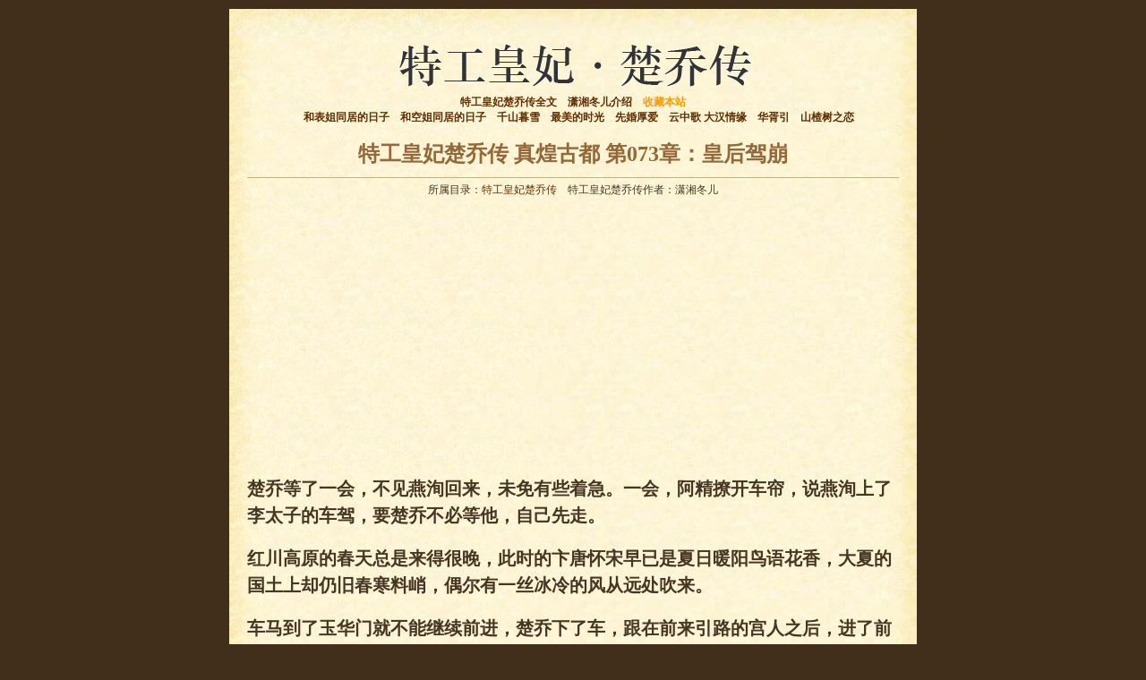

--- FILE ---
content_type: text/html; charset=UTF-8
request_url: https://www.tegonghuangfei.net/77.html
body_size: 11530
content:
<!DOCTYPE html PUBLIC "-//W3C//DTD XHTML 1.0 Transitional//EN" "http://www.w3.org/TR/xhtml1/DTD/xhtml1-transitional.dtd">
<html>
<head>
<meta http-equiv="Content-Type" content="text/html; charset=UTF-8" />
<title>真煌古都 第073章：皇后驾崩 | 特工皇妃楚乔传</title>
<link rel="stylesheet" href="https://www.tegonghuangfei.net/wp-content/themes/scwww/style.css?v=1008" type="text/css" media="screen" />
<link rel="pingback" href="https://www.tegonghuangfei.net/xmlrpc.php" />
<script async src="https://pagead2.googlesyndication.com/pagead/js/adsbygoogle.js"></script>
<script>
     (adsbygoogle = window.adsbygoogle || []).push({
          google_ad_client: "ca-pub-9405492286923119",
          enable_page_level_ads: true
     });
</script>

<!-- All in One SEO Pack 3.2.9 由 Semper Fi Web Design 的 Michael Torbert 所开发[206,281] -->

<meta name="keywords"  content="特工皇妃楚乔传" />

<script type="application/ld+json" class="aioseop-schema">{"@context":"https://schema.org","@graph":[{"@type":"Organization","@id":"https://www.tegonghuangfei.net/#organization","url":"https://www.tegonghuangfei.net/","name":"\u7279\u5de5\u7687\u5983\u695a\u4e54\u4f20","sameAs":[]},{"@type":"WebSite","@id":"https://www.tegonghuangfei.net/#website","url":"https://www.tegonghuangfei.net/","name":"\u7279\u5de5\u7687\u5983\u695a\u4e54\u4f20","publisher":{"@id":"https://www.tegonghuangfei.net/#organization"}},{"@type":"WebPage","@id":"https://www.tegonghuangfei.net/77.html#webpage","url":"https://www.tegonghuangfei.net/77.html","inLanguage":"zh-CN","name":"\u771f\u714c\u53e4\u90fd \u7b2c073\u7ae0\uff1a\u7687\u540e\u9a7e\u5d29","isPartOf":{"@id":"https://www.tegonghuangfei.net/#website"},"datePublished":"2017-03-08T14:24:57+00:00","dateModified":"2017-03-08T14:24:57+00:00"},{"@type":"Article","@id":"https://www.tegonghuangfei.net/77.html#article","isPartOf":{"@id":"https://www.tegonghuangfei.net/77.html#webpage"},"author":{"@id":"https://www.tegonghuangfei.net/author/dudu#author"},"headline":"\u771f\u714c\u53e4\u90fd \u7b2c073\u7ae0\uff1a\u7687\u540e\u9a7e\u5d29","datePublished":"2017-03-08T14:24:57+00:00","dateModified":"2017-03-08T14:24:57+00:00","commentCount":0,"mainEntityOfPage":{"@id":"https://www.tegonghuangfei.net/77.html#webpage"},"publisher":{"@id":"https://www.tegonghuangfei.net/#organization"},"articleSection":"\u7279\u5de5\u7687\u5983\u695a\u4e54\u4f20"},{"@type":"Person","@id":"https://www.tegonghuangfei.net/author/dudu#author","name":"dudu","sameAs":[]}]}</script>
<link rel="canonical" href="https://www.tegonghuangfei.net/77.html" />
<!-- All in One SEO Pack -->
<link rel='dns-prefetch' href='//s.w.org' />
<link rel="alternate" type="application/rss+xml" title="特工皇妃楚乔传 &raquo; Feed" href="https://www.tegonghuangfei.net/feed" />
<link rel="alternate" type="application/rss+xml" title="特工皇妃楚乔传 &raquo; 评论Feed" href="https://www.tegonghuangfei.net/comments/feed" />
		<script type="text/javascript">
			window._wpemojiSettings = {"baseUrl":"https:\/\/s.w.org\/images\/core\/emoji\/12.0.0-1\/72x72\/","ext":".png","svgUrl":"https:\/\/s.w.org\/images\/core\/emoji\/12.0.0-1\/svg\/","svgExt":".svg","source":{"concatemoji":"https:\/\/www.tegonghuangfei.net\/wp-includes\/js\/wp-emoji-release.min.js?ver=5.2.23"}};
			!function(e,a,t){var n,r,o,i=a.createElement("canvas"),p=i.getContext&&i.getContext("2d");function s(e,t){var a=String.fromCharCode;p.clearRect(0,0,i.width,i.height),p.fillText(a.apply(this,e),0,0);e=i.toDataURL();return p.clearRect(0,0,i.width,i.height),p.fillText(a.apply(this,t),0,0),e===i.toDataURL()}function c(e){var t=a.createElement("script");t.src=e,t.defer=t.type="text/javascript",a.getElementsByTagName("head")[0].appendChild(t)}for(o=Array("flag","emoji"),t.supports={everything:!0,everythingExceptFlag:!0},r=0;r<o.length;r++)t.supports[o[r]]=function(e){if(!p||!p.fillText)return!1;switch(p.textBaseline="top",p.font="600 32px Arial",e){case"flag":return s([55356,56826,55356,56819],[55356,56826,8203,55356,56819])?!1:!s([55356,57332,56128,56423,56128,56418,56128,56421,56128,56430,56128,56423,56128,56447],[55356,57332,8203,56128,56423,8203,56128,56418,8203,56128,56421,8203,56128,56430,8203,56128,56423,8203,56128,56447]);case"emoji":return!s([55357,56424,55356,57342,8205,55358,56605,8205,55357,56424,55356,57340],[55357,56424,55356,57342,8203,55358,56605,8203,55357,56424,55356,57340])}return!1}(o[r]),t.supports.everything=t.supports.everything&&t.supports[o[r]],"flag"!==o[r]&&(t.supports.everythingExceptFlag=t.supports.everythingExceptFlag&&t.supports[o[r]]);t.supports.everythingExceptFlag=t.supports.everythingExceptFlag&&!t.supports.flag,t.DOMReady=!1,t.readyCallback=function(){t.DOMReady=!0},t.supports.everything||(n=function(){t.readyCallback()},a.addEventListener?(a.addEventListener("DOMContentLoaded",n,!1),e.addEventListener("load",n,!1)):(e.attachEvent("onload",n),a.attachEvent("onreadystatechange",function(){"complete"===a.readyState&&t.readyCallback()})),(n=t.source||{}).concatemoji?c(n.concatemoji):n.wpemoji&&n.twemoji&&(c(n.twemoji),c(n.wpemoji)))}(window,document,window._wpemojiSettings);
		</script>
		<style type="text/css">
img.wp-smiley,
img.emoji {
	display: inline !important;
	border: none !important;
	box-shadow: none !important;
	height: 1em !important;
	width: 1em !important;
	margin: 0 .07em !important;
	vertical-align: -0.1em !important;
	background: none !important;
	padding: 0 !important;
}
</style>
	<link rel='stylesheet' id='wp-block-library-css'  href='https://www.tegonghuangfei.net/wp-includes/css/dist/block-library/style.min.css?ver=5.2.23' type='text/css' media='all' />
<link rel='https://api.w.org/' href='https://www.tegonghuangfei.net/wp-json/' />
<link rel="EditURI" type="application/rsd+xml" title="RSD" href="https://www.tegonghuangfei.net/xmlrpc.php?rsd" />
<link rel="wlwmanifest" type="application/wlwmanifest+xml" href="https://www.tegonghuangfei.net/wp-includes/wlwmanifest.xml" /> 
<link rel='prev' title='真煌古都 第072章：铁骨柔情' href='https://www.tegonghuangfei.net/76.html' />
<link rel='next' title='真煌古都 第074章：燕北独立' href='https://www.tegonghuangfei.net/78.html' />
<meta name="generator" content="WordPress 5.2.23" />
<link rel='shortlink' href='https://www.tegonghuangfei.net/?p=77' />
<link rel="alternate" type="application/json+oembed" href="https://www.tegonghuangfei.net/wp-json/oembed/1.0/embed?url=https%3A%2F%2Fwww.tegonghuangfei.net%2F77.html" />
<link rel="alternate" type="text/xml+oembed" href="https://www.tegonghuangfei.net/wp-json/oembed/1.0/embed?url=https%3A%2F%2Fwww.tegonghuangfei.net%2F77.html&#038;format=xml" />
		<style type="text/css">.recentcomments a{display:inline !important;padding:0 !important;margin:0 !important;}</style>
		</head>
<body class="post-template-default single single-post postid-77 single-format-standard">
<div class="top">
</div>
<div class="nav">
	<div class="logo">
        <a href="/"><img alt="特工皇妃楚乔传全文在线阅读" src="/wp-content/themes/scwww/images/logo.png" border="0" /></a>
    </div>
	<div class="dh">
    <a href="/">特工皇妃楚乔传全文</a>&nbsp;&nbsp;&nbsp;
    <a href="/xiaoxiangdonger">潇湘冬儿介绍</a>&nbsp;&nbsp;&nbsp;
    <a href="javascript:void(0)" target="_self" onclick="javascript:window.external.addFavorite('https://www.tegonghuangfei.net','如懿传全文在线阅读')"><font color="#FF9900">收藏本站</font></a><br />&nbsp;&nbsp;&nbsp;
<a href="https://www.51shucheng.com/yanqing/hebiaojietongjuderizi" target="_blank">和表姐同居的日子</a>&nbsp;&nbsp;&nbsp;
<a href="https://www.51shucheng.com/yanqing/hekongjietongjuderizi" target="_blank">和空姐同居的日子</a>&nbsp;&nbsp;&nbsp;
<a href="https://www.51shucheng.com/yanqing/qianshanmuxue" target="_blank">千山暮雪</a>&nbsp;&nbsp;&nbsp;
<a href="https://www.51shucheng.com/yanqing/zuimeideshigaung" target="_blank">最美的时光</a>&nbsp;&nbsp;&nbsp;
<a href="https://www.51shucheng.com/yanqing/xianhunhouai" target="_blank">先婚厚爱</a>&nbsp;&nbsp;&nbsp;
<a href="https://www.51shucheng.com/yanqing/yunzhongge" target="_blank">云中歌 大汉情缘</a>&nbsp;&nbsp;&nbsp;
<a href="https://www.51shucheng.com/yanqing/huaxuyin" target="_blank">华胥引</a>&nbsp;&nbsp;&nbsp;
<a href="https://www.51shucheng.com/yanqing/shanzhashuzhilian" target="_blank">山楂树之恋</a>
    </div>
</div>


<div class="main">
        <h1>特工皇妃楚乔传 真煌古都 第073章：皇后驾崩</h1>
    <div class="info">所属目录：<a href="https://www.tegonghuangfei.net/chuqiaozhuan" rel="category tag">特工皇妃楚乔传</a>&nbsp;&nbsp;&nbsp;&nbsp;特工皇妃楚乔传作者：潇湘冬儿</div>
	<div class="content" >
<div class="ad-728x90" style="margin:10px 0 0">
      <script async src="//pagead2.googlesyndication.com/pagead/js/adsbygoogle.js"></script>
      <!-- mt-index-top -->
      <ins class="adsbygoogle"
           style="display:block"
           data-ad-client="ca-pub-9405492286923119"
           data-ad-slot="8671726595"
           data-ad-format="auto"></ins>
      <script>
      (adsbygoogle = window.adsbygoogle || []).push({});
      </script>
    </div>

<div style="clear:both"></div>
	<p>    楚乔等了一会，不见燕洵回来，未免有些着急。一会，阿精撩开车帘，说燕洵上了李太子的车驾，要楚乔不必等他，自己先走。<br />
    红川高原的春天总是来得很晚，此时的卞唐怀宋早已是夏日暖阳鸟语花香，大夏的国土上却仍旧春寒料峭，偶尔有一丝冰冷的风从远处吹来。<br />
    车马到了玉华门就不能继续前进，楚乔下了车，跟在前来引路的宫人之后，进了前沿廊，一路九转向着前殿而去。<br />
    也许是时间还早，圣金宫一片安静，天空中有白色的飞鸟翱翔而过，天空瓦蓝，凉风吹在衣衫上，大袖飘飘好似蝴蝶。<br />
    “白公公！”<br />
    一个小太监突然从香樟殿的方向跑来，对着引路的年迈公公气喘吁吁的说道：“白公公，淑仪局的秦淑仪殁了！”<br />
    “什么？”白公公一愣，大惊失色，手中的拂尘顿时落地，结结巴巴的说道：“怎么回事？”<br />
    “淑仪局的人说是吃了西膳房的枣泥糕突然发病的，现在内务院的人已经进宫了。”<br />
    “怎么会这样？”老公公眉头紧锁。<br />
    转过头来刚要说话，楚乔就说道：“公公有事尽管去好了，前殿的路我认得。”<br />
    “多谢楚芳仪。”老公公行了个礼，对小太监说道：“快走。”<br />
    楚乔是四品女官，官号芳仪，再加上在宫中生活多年，对这些娘娘公公们都是十分熟悉的。准确来说，大夏的皇帝并不好色，宫里的女人们也向来没有什么人特别受宠什么人备受冷落。她隐约记得那个淑仪局的秦淑仪，名唤婉婉，不显山漏水，在淑仪局的八十歌舞淑仪中，向来是最安静恬和的一个人，经常来她们的尚义坊取书。想不到这样凡事置身事外的人，也逃不掉丧身之祸。<br />
    不再多想，穿过了香樟殿，就是八渠明湖，两岸的杨柳都已抽枝，清脆油绿的一片，微风徐徐，湖面上碧波荡漾。楚乔站在八渠廊桥上，衣带当风，飘飘欲飞，不免生出几丝开阔之心。<br />
    快步经过荣华阁，再往前就是前殿的福门，她走的是侧路，比较安静，向来少有行人，走在一排朱漆金瓦的廊下，远处假山碧水，柳树百花，女子白衫墨发，显得十分清雅。<br />
    然而就在这时，一声凄厉的惨叫陡然传来，顿时打乱了少女前进的步伐。<br />
    楚乔站住脚步，仰起头来，只见一只雪白的大雕从天而降，嘭的一声摔在地上，胸腹处被一只利箭洞穿，鲜血淋漓。<br />
    杂乱的脚步声顿时逼近，少女眉头一皱，伸手就推开回廊边的一扇宫门，闪身就躲了进去。<br />
    然而，房间的门刚一光上，一股大力顿时袭来，掌间带风，凌厉如刀。<br />
    对方力量极大，楚乔不查之下竟被人所制。她反应极快，来不及看对方是谁，转身回首拿腕，一个盘蛇手就扣住了对方的咽喉，然而就在她得手的一瞬间，一只修长但却冰冷的手掌，紧紧的捏住了她雪白的脖颈。<br />
    出手如电，势均力敌。<br />
    门窗都紧闭着，没有一丝光线，屋子里一片昏暗，看不清彼此的眉眼。两人的脸孔身形隐藏在黑暗之中，只有锐利的眼神闪烁着幽幽的光芒，像是两只狭路相逢的野兽。<br />
    纵然制住，却没有下狠手。几乎是同时，双方默契的张开了一个手指，见对方也有同样的举动，他们继续放手，终于，相对而立，却仍旧无法掩饰空气里的剑拔弩张。<br />
    “云姐姐，你又何必如此。”<br />
    温柔的声音突然在庭院里响起，女子一身蓝锦彩凤朝服，紫金雕花头冠，水袖如云，纤腰盈盈，面若桃李春花，眼若六月兰湖，在一群宫人的簇拥下，缓缓走上前来。<br />
    “你我姐妹一场，妹妹怎能忍心看你犯下大错？”下人们抬上来一只楠木躺椅，舒贵妃一抚衣袖，缓缓的坐了下来，笑容淡淡的接过从白雕身上解下来的信件，拆开细细看了一眼，说道：“后宫女子和宫外人私相传递是大罪，姐姐掌管六宫多年，难道不知？为何会犯下如此错误呢？”<br />
    昔日皇朝最尊贵的女子站在庭院当中，穿着一身深紫色的彩金华服，脖颈挺直，身后跟着两名宫女，仍旧不减华贵的雍容之色，只是面容清减，略显苍白。穆合那云看也不看舒贵妃一眼，对身后的两名宫人沉声说道：“我们走。”<br />
    “站住。”<br />
    穆合那云恍若未闻，继续前行。几名内侍顿时走上前来，拦在穆合那云身前，沉声说道：“皇后请留步，贵妃娘娘有话要说。”<br />
    “啪！”的一声脆响登时响起，穆合那云一个巴掌狠狠的抽在内侍的脸上，大夏皇后凤目一挑，冷然喝道：“你是什么身份？也敢挡本宫的去路？”<br />
    内侍一愣，顿时噗通一声跪在地上。穆合那云十年为后，多年的积威之下，竟吓得这些下人们噤若寒蝉。<br />
    舒贵妃眼神一寒，淡淡说道：“江山易改，本性难移，姐姐凤威不减，风采依旧，可喜可贺。”<br />
    穆合那云脸容如冰，寒声说道：“你我从不相熟，也并无交情，以前本宫从未怕过你，现在也没打算将你放在眼里。宫里的女人盛衰荣枯本也平常，大家既然是敌非友，你也不用姐姐妹妹叫的嘴甜。”<br />
    舒贵妃一笑，说道：“云姐姐性如烈火，口直心快，妹妹真是越来越喜欢你了。”<br />
    “不敢当，本宫还有事，不陪你闲聊赏花了。”<br />
    说罢，转身就想离开。<br />
    “慢着！”舒贵妃俏脸一寒，缓缓站起身来，举着手里的信件，沉声说道：“姐姐不打算解释一下吗？”<br />
    “欲加之罪，何患无辞？”穆合那云冷哼一声，缓缓说道：“你若是喜欢，大可以拿去交给皇上。皇上圣明，自会有一个英明的决断。”<br />
    “可是，我想听姐姐的解释。”<br />
    穆合那云缓缓转过身来，凤目如雪，冷冷的注视着舒贵妃，天家的雍容之气扑面而来。她高傲一笑，嘴角牵起，淡淡一笑：“我若是你，今日就绝不会这样做。”<br />
    舒贵妃没料她突然说出这句话来，顿时一愣，穆合那云继续说道：“宫里的女人，一看出身家世，二看帝王宠信，但看所出子嗣。舒贵妃，你和我同年入宫，一同从小淑做起，你各方面都不逊色于我，为何我十年前就是皇后，你却至今仍旧是一个贵妃，这里面的原因，你可想过吗？”<br />
    舒贵妃脸色一寒，再也无一丝笑意，穆合那云沉声说道：“因为你很蠢，只会些鸡毛蒜皮的小伎俩，鼠目寸光，张扬跋扈，一副小人得志的嘴脸，终究难成大器。你所幸的，只是投在一户好人家，有一个好兄长罢了。”<br />
    “大胆！”舒贵妃身边的宫女顿时大声叫道。<br />
    穆合那云身后的女官顿时厉声说道：“你才大胆！皇后和你主子说话，何曾轮到你这个下贱的奴才出声？”<br />
    “穆合家已倒，如果我是你，此刻就不会再站在这里。比起我，你不觉的此时此刻，兰轩殿里的那位对你更具威胁吗？”<br />
    穆合那云嘴角牵起，嘲讽一笑：“你以为皇上还会放任容忍魏阀变成下一个穆合氏？穆合氏虽倒，本宫却是制衡各方的最好人选，你这辈子都做不了皇后，无论魏阀在外面有多风光，你也只是大夏皇宫里的一名妃子，我劝你以后最好学会何谓礼教，懂得进退之道，参拜之礼。大夏的皇后，只能是我穆合那云一人，曾经是，现在是，将来也会是。你？死心吧。”<br />
    长风吹来，卷起穆合那云深紫色的衣角。四十多岁的女子面容凌厉，秀发如瀑，看起来竟如三十多岁的女子一般，身形举止间充满了高贵和傲然。<br />
    舒贵妃站在原地，看着穆合那云远去的背影，眼神阴郁，登时回过身去，经过那名跪在地上的内侍身边的时候脚步一顿，对身旁的人沉声说道：“将他拉下去，处死。”<br />
    “娘娘！”内侍大惊，跪在地上大声叫道：“娘娘饶命啊！”<br />
    舒贵妃没有回头，疾步消失在庭院之中，回廊上有麻雀叽喳而过，湖水幽幽，反射着柔和的光芒。<br />
    房门被打开，外面的光照了进来，楚乔微微眯起眼睛，向一旁看去。<br />
    男人长身玉立，一身暗红色华服，衣带上绣着黑色的飞鹰，眼神如星，嘴唇殷红，缓缓的看了过来。<br />
    冷风从他们之间穿过，带着幽幽的寒气，男人的眼神一如既往的冰冷，不带一丝感情。<br />
    这个男人似乎一直是这样，冷的好似一尊雕塑一般。<br />
    楚乔缓缓退后两步，面色平静的望着眼前的男人，好似从不认识，初春的风吹起了很多年前尘埃，在冰冷的空气里穿梭而过。然后，他们互相同时转移了目光，望向各自的前方，交错擦肩而过，笔直向前。<br />
    自始自终他们从不同路，即便命运偶尔会安排戏弄一般的偶遇，但却也只能是短暂的相逢，而后擦肩而过，如同流星般沿着各自的轨道消逝在浩瀚的星海之中。<br />
    诸葛玥突然想起很多年前的那个晚上，须发皆白的老人站在萧瑟的枫林中，背影萧索，衣衫如飞。<br />
    “师父，为什么是我？”<br />
    “不为什么，”老人面容苍老，声音都带着难掩的沧桑：“因为有些事情，你不去承担，就没有人去承担了。孩子，生于门阀，你有自己的责任。”<br />
    “少爷，”一名宫人内侍打扮的男子走上前来，沉声说道：“都准备好了。”<br />
    茂密的竹林里，暗红衣衫随风而动，诸葛玥眉心紧锁，却久久不言。天气并不热，那名下人却急得额头冒汗。<br />
    大约过了半柱香的时间，诸葛玥终于点了点头，说道：“去吧。”<br />
    寒风倒卷，圣金宫里，血腥弥漫。<br />
    刚走到前殿，只见人影穿梭，广场上摆放着大片的紫瑾花，燕洵长身玉立，正在远处等待着她。<br />
    楚乔快走两步，燕洵也看到了她，嘴角一笑，也走了过来。<br />
    “乔乔！”李策也站在一边，穿了一身大红的华服，冲着楚乔使劲的招着手。<br />
    楚乔厌恶的表情还没蔓延开，一声尖锐的钟鸣顿时响彻整个皇宫，所有人顿时惊恐的抬起头来，向着斜芳殿的方向望去。<br />
    “有刺客！皇后殁了！”<br />
    太监尖锐的嗓子像是丧钟一般带着哭腔传遍整个前殿广场，所有人霎时间齐齐大惊失色，穿着黑色军服的侍卫在宫殿间穿梭而过，密集的侍卫潮水般涌向事发的斜芳殿方向，广场上的众人惊愕半晌，不知哪里突然发出一声哭腔，随即大片人潮呆愣，黑压压的一片，哭声回荡在圣金宫的上空。<br />
    穆合氏那云皇后，出身昔日七大门阀之首穆合一族，十三岁入宫，三十岁登上后位，执掌凤印十年，六宫皆服，无有违逆者。<br />
    楚乔顿时面如土色，她抬起头来向燕洵看去，却在对方的眼里看到了同样的惊恐。<br />
    此时此刻，那座纷乱的宫殿，正是她刚刚走过的地方。如果刺杀提前片刻，她定不会活着站在这里！<br />
    丧钟连绵不绝的响起，沉闷九响，所有行走的、站立的士卒、宫女、太监。抑或是王公大臣、文武百官，都返身望向后宫，轰然参拜，大内皇宫死寂无声，连嘈杂的前殿都一时间失去了声音，钟鼓停顿了片刻，随即再次响起，声音更加嘹亮。<br />
    于是，先是一个人，然后是两个人，十个人，百人千人，所有的人齐齐下跪，向着斜芳殿的方向，俯身磕头。<br />
    楚乔张了张嘴，却说不出话来，她的脑海中登时想起那名代表穆合氏一族，高居后位，几乎掌握大夏半壁江山长达十年的凌厉女子，想起她犹然在耳的斩钉截铁的话语：大夏的皇后，只能是我穆合那云一人，曾经是，现在是，将来也会是。<br />
    话犹在耳，人却已殁。这座看似光鲜的皇宫，究竟隐藏着怎样可怕的刀锋？<br />
    巨大的哭嚎声登时穿透云霄，从紫金门外，远远的传了过来。<br />
    我好多了，谢谢姐妹们，明天开始正常更新。因为我上网的时间还是要控制，不能很快的更新，但是我尽量不断更，谢谢大家这阵子的支持，我会加油的。</p>
<div style="clear:both"></div>

<div style="margin:15px 10px 0px 0px; float:right">
<script async src="https://pagead2.googlesyndication.com/pagead/js/adsbygoogle.js"></script>
<!-- wt-single-right-336x280 -->
<ins class="adsbygoogle"
     style="display:inline-block;width:336px;height:280px"
     data-ad-client="ca-pub-9405492286923119"
     data-ad-slot="6496989390"></ins>
<script>
     (adsbygoogle = window.adsbygoogle || []).push({});
</script>
</div>
<div style="margin:15px 0px 0px 10px; float:left">
<script async src="https://pagead2.googlesyndication.com/pagead/js/adsbygoogle.js"></script>
<!-- wt-single-left-336x280 -->
<ins class="adsbygoogle"
     style="display:inline-block;width:336px;height:280px"
     data-ad-client="ca-pub-9405492286923119"
     data-ad-slot="5020256197"></ins>
<script>
     (adsbygoogle = window.adsbygoogle || []).push({});
</script>
</div>

<div style="clear:both"></div>
    <p>下一章：<a href="https://www.tegonghuangfei.net/78.html" rel="next">真煌古都 第074章：燕北独立</a><br />
    上一章：<a href="https://www.tegonghuangfei.net/76.html" rel="prev">真煌古都 第072章：铁骨柔情</a><br />
 	</p>
    
<!-- You can start editing here. -->


			<!-- If comments are closed. -->
		<p class="nocomments">评论被关闭。</p>

	

	</div>
    </div>

<div class="bg">
<div class="left_bg">
	<div class="box_header">最新章节</div>
        <div class="box_body">
          <ul>
          	<li><a href='https://www.tegonghuangfei.net/208.html'>保卫西蒙 轮回（终篇）</a></li>
	<li><a href='https://www.tegonghuangfei.net/207.html'>保卫西蒙 名将</a></li>
	<li><a href='https://www.tegonghuangfei.net/206.html'>保卫西蒙 狼烟</a></li>
	<li><a href='https://www.tegonghuangfei.net/205.html'>保卫西蒙 钢铁</a></li>
	<li><a href='https://www.tegonghuangfei.net/204.html'>保卫西蒙 珍珠</a></li>
	<li><a href='https://www.tegonghuangfei.net/203.html'>保卫西蒙 青海</a></li>
	<li><a href='https://www.tegonghuangfei.net/202.html'>保卫西蒙 逆鳞</a></li>
	<li><a href='https://www.tegonghuangfei.net/201.html'>燕红 梨花（终篇）</a></li>
	<li><a href='https://www.tegonghuangfei.net/200.html'>燕红 吊祭</a></li>
	<li><a href='https://www.tegonghuangfei.net/199.html'>燕红 玄墨</a></li>
           </ul>
        </div>
	</div>

<div class="right_bg">
	<div class="box_header">随机推荐</div>
	<div class="box_body">
	  <ul>
         <li><a href="https://www.tegonghuangfei.net/128.html">卞唐风雨 第125章：并非酸儒</a></li>
   <li><a href="https://www.tegonghuangfei.net/16.html">大夏皇朝 第012章：生存法则</a></li>
   <li><a href="https://www.tegonghuangfei.net/33.html">大夏皇朝 第029章：大乱将起</a></li>
   <li><a href="https://www.tegonghuangfei.net/194.html">青海长空 第190章：再次重逢</a></li>
   <li><a href="https://www.tegonghuangfei.net/158.html">燕北战歌 第155章：与君诀别</a></li>
   <li><a href="https://www.tegonghuangfei.net/10.html">大夏皇朝 第006章：血债血偿</a></li>
   <li><a href="https://www.tegonghuangfei.net/43.html">大夏皇朝 第039章：大风起兮</a></li>
   <li><a href="https://www.tegonghuangfei.net/112.html">卞唐风雨 第108章：得见燕洵</a></li>
   <li><a href="https://www.tegonghuangfei.net/138.html">燕北战歌 第135章：落日之战</a></li>
   <li><a href="https://www.tegonghuangfei.net/99.html">卞唐风雨 第095章：如此倒霉</a></li>
	  </ul>
	</div>
  </div>
</div>

<div class="footer">
  <div class="search_bg">
    <form class="search_form" method="get" id="searchform" action="/">
	  <input class="search_txt" type="text" value="" name="s" id="s" />
	  <input class="search_button" type="submit" id="searchsubmit" value="站内搜索" />
	</form>
  </div>
  <div class="copyright">Copyright &copy; 2013-2026 潇湘冬儿 特工皇妃楚乔传 <a href="https://www.qingyunian.net" target="_blank" title="庆余年小说在线阅读">庆余年</a></div>
</div>

<script type='text/javascript' src='https://www.tegonghuangfei.net/wp-includes/js/wp-embed.min.js?ver=5.2.23'></script>

<!-- Global site tag (gtag.js) - Google Analytics -->
<script async src="https://www.googletagmanager.com/gtag/js?id=G-LE991W2E2Q"></script>
<script>
  window.dataLayer = window.dataLayer || [];
  function gtag(){dataLayer.push(arguments);}
  gtag('js', new Date());

  gtag('config', 'G-LE991W2E2Q');
</script>

<script defer src="https://static.cloudflareinsights.com/beacon.min.js/vcd15cbe7772f49c399c6a5babf22c1241717689176015" integrity="sha512-ZpsOmlRQV6y907TI0dKBHq9Md29nnaEIPlkf84rnaERnq6zvWvPUqr2ft8M1aS28oN72PdrCzSjY4U6VaAw1EQ==" data-cf-beacon='{"version":"2024.11.0","token":"6d7077a6ce32442e8aee78d41d8ba566","r":1,"server_timing":{"name":{"cfCacheStatus":true,"cfEdge":true,"cfExtPri":true,"cfL4":true,"cfOrigin":true,"cfSpeedBrain":true},"location_startswith":null}}' crossorigin="anonymous"></script>
</body>
</html>


--- FILE ---
content_type: text/html; charset=utf-8
request_url: https://www.google.com/recaptcha/api2/aframe
body_size: 268
content:
<!DOCTYPE HTML><html><head><meta http-equiv="content-type" content="text/html; charset=UTF-8"></head><body><script nonce="tqLUyF5G2F2ojpYSKU8c4Q">/** Anti-fraud and anti-abuse applications only. See google.com/recaptcha */ try{var clients={'sodar':'https://pagead2.googlesyndication.com/pagead/sodar?'};window.addEventListener("message",function(a){try{if(a.source===window.parent){var b=JSON.parse(a.data);var c=clients[b['id']];if(c){var d=document.createElement('img');d.src=c+b['params']+'&rc='+(localStorage.getItem("rc::a")?sessionStorage.getItem("rc::b"):"");window.document.body.appendChild(d);sessionStorage.setItem("rc::e",parseInt(sessionStorage.getItem("rc::e")||0)+1);localStorage.setItem("rc::h",'1769719043030');}}}catch(b){}});window.parent.postMessage("_grecaptcha_ready", "*");}catch(b){}</script></body></html>

--- FILE ---
content_type: text/css
request_url: https://www.tegonghuangfei.net/wp-content/themes/scwww/style.css?v=1008
body_size: 1120
content:
/*
Theme Name: www
*/
@charset "utf-8";
body{margin:0px auto;padding:0px;text-align:center;font-family:Verdana,Arial,Helvetica,sans-serif;font-size:12px;color:#473624;background-attachment:fixed;background: #422f1b; margin:10px;}
img{border: 0 px ;}
a{color:#612E00}
a:link{color:#612E00;text-decoration:none}
a:visited{color:#956839;text-decoration:none}a:hover{color:#956839;text-decoration:underline}
.top {margin:0px auto; width:768px; height:30px; background:url(images/bg_t.jpg); text-align:right;}
.nav {margin:0px auto; width:768px; height:100%; background:url(images/bg_c.jpg) ;}
.nav li { list-style-type:none; float:left; margin-left:13px;}
.dh { width:768px; height:40px; font-weight: bold; text-align:center}
.ad-728x90 { width:728px; height:90px; margin-left:20px; margin-right:20px;}
.ad-728x15 { width:728px; height:15px; margin:5px 20px 5px 20px}
.main {margin:0px auto; width:768px; height:100%; background:url(images/bg_c.jpg); overflow:hidden }
h1 {margin: 0px 20px 0px 20px;padding: 10px 0px 10px 0px;text-align: center;border-bottom: 1px solid #BFB186;color: #956839;font-size: 24px;font-family: "楷体_GB2312", "仿宋_GB2312", "宋体";}
.info { margin:5px auto}
.mulu{text-align:center}.mulu a{color:#612E00}.mulu a:visited{color:#29303B}.mulu h2{margin:0px;padding:4px 0px;font-size:14px;color:#612E00}.mulu ul{margin:0px;padding:0px;list-style:none}.mulu li{margin:0px;padding:3px 0px}.mulu table{margin:5px 0px;padding:0px;border:0px;width:750px;border-collapse:collapse}.mulu td{border:1px solid #BFB186;margin:0px;padding:5px 0px 5px 5px;text-align:left;vertical-align:top;font-size:12px}.td2{background:#F3EBC6}
.footer{margin:0px auto 0px auto!important;padding:0px;width:768px;background:url(images/bg_f.jpg);clear:both}
.search_bg{width:755px;height:30px;margin:0px auto 0px auto!important;padding:6px 0px 0px 0px;background:#473624;font-weight:bold}.search_form{margin:0px auto 0px auto!important;padding:0px}.search_txt{border:1px solid #473624;height:17px;width:240px;background:#FCF2D7}.search_button{border:1px solid #473624;background:#FCF2D7;color:#473624;font-weight:bold;height:21px}
.content{margin:0px auto 0px auto!important;padding:0px 20px 0px 20px;color:#473624;font-weight:bold;font-size:20px;font-family:"楷体_GB2312", "仿宋_GB2312", "宋体";;text-align:left;line-height:150%}.content h2{font-size:18px;font-family:"楷体_GB2312", "仿宋_GB2312", "宋体";}.small{font-size:12px}.orange{color:#F90}.cmt{font-size:14px;line-height:18px;font-family:Verdana,Arial,Helvetica,sans-serif}#author{background:#FCF2D7;border:1px solid #BFB186;color:#473624}#email{background:#FCF2D7;border:1px solid #BFB186;color:#473624}#comment{background:#FCF2D7;border:1px solid #BFB186;color:#473624；font-size:14px;line-height:18px;font-family:Verdana,Arial,Helvetica,sans-serif}.page_item{}.linkcat{}.categories{}#StranLink{color:#F90}
.content br{display:block;content:"";margin-top:18px}
#comments,.commentlist{font-size:14px;clear:both;line-height:18px;font-family:Verdana,Arial,Helvetica,sans-serif}#author{background:#FCF2D7;border:1px solid #BFB186;color:#473624}#email{background:#FCF2D7;border:1px solid #BFB186;color:#473624}.comment-meta { font-size:11px;}.comment_date {text-align:right;font-size:11px;border-bottom:1px solid #BFB186;margin-bottom:10px;}
.navigation {width:100%;clear:both;font-size:12px;}.navigation .alignleft{float:left;padding-right:10px;padding-bottom:5px;}.navigation .alignright{float:right;padding-left:10px;padding-bottom:5px;}#respond h3{width:100%;clear:both;}

.footer{width:768px; height:70px; }
.copyright{margin:8px 0 0 8px;}
.alignleft{float:left;text-align:left;margin-right:10px;}
.alignright{float:right;text-align:right;margin-left:10px;}
.aligncenter{display:block;margin-left:auto;margin-right:auto;}
.left_bg{position:relative;margin:0px auto 0px auto!important;padding:0px!important;width:384px;float:left;text-align:center}
.right_bg{position:relative;margin:0px auto 0px auto!important;padding:0px!important;width:384px;float:right;text-align:center}
.box_simple{margin:5px auto 5px auto;padding:5px 0px;width:365px;text-align:center;border:1px solid #BFB186}
.box_header{position:relative;margin:5px auto 0px auto;padding:5px 0px 0px 10px;height:18px;width:355px;text-align:left;font-weight:bold;background:#BFB186;border-left:1px solid #BFB186;border-right:1px solid #BFB186;border-top:1px solid #BFB186}
.box_body{position:relative;margin:0px auto 12px auto;width:365px;border:1px solid #BFB186;text-align:left}
.box_body ul{list-style:none;margin:0px 0px 0px 8px;padding:0px}
.box_body li{margin:5px 0px 5px 0px;padding:0px 0px 0px 8px;background:url(images/bullet.gif) no-repeat 0 .5em;width:346px;height:15px;overflow:hidden}
.bg{position:relative;margin:0px auto 0px auto!important;padding:0px 0 10px 0 !important;background:#FCF2D7 url(images/bg_c.jpg);width:768px;z-index:140;border-top:none;border-bottom:none;clear:both;overflow:hidden}
.mulu-title {border:1px solid #bfb186;  height:30px; margin-left:8px; margin-right:10px; padding-top:5px}
.box {width:auto;height:auto;} 
.box ul {margin-left:8px;padding:0px;} 
.box li {margin:0px;padding:5px;float:left;width:238px;height:16px;border:1px solid #bfb186;border-top:none; text-align:left;}